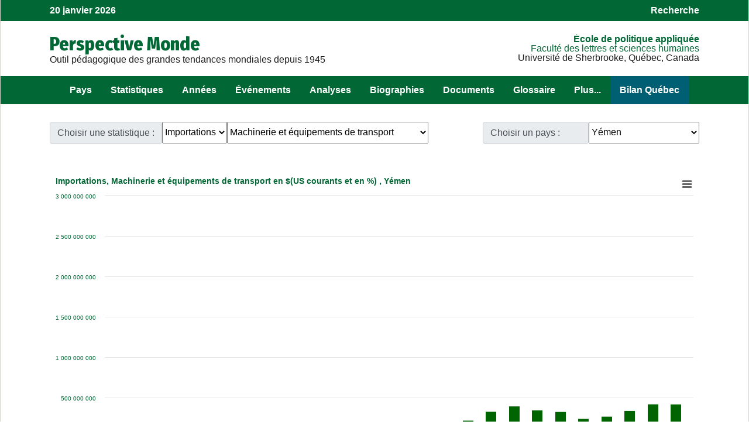

--- FILE ---
content_type: text/html; charset=UTF-8
request_url: https://perspective.usherbrooke.ca/api/BMTendanceImportExport/?codeTheme=Imports&codeStat=MAMT&codePays=YEM
body_size: 12460
content:
{"listePaysEnsembleFR":[["PSE","A. palestinienne",31],["AFG","Afghanistan",33],["ZAF","Afrique du Sud",20],["ALB","Albanie",85],["DZA","Alg\u00e9rie",11],["DEU","Allemagne",81],["AGO","Angola",20],["SAU","Arabie Saoudite",32],["ARG","Argentine",75],["ARM","Arm\u00e9nie",93],["AUS","Australie",50],["AUT","Autriche",81],["AZE","Azerba\u00efdjan",93],["BHS","Bahamas",72],["BHR","Bahre\u00efn",32],["BGD","Bangladesh",41],["BLR","Belarus",92],["BEL","Belgique",81],["BEN","B\u00e9nin ",14],["BTN","Bhoutan",41],["BOL","Bolivie",74],["BIH","Bosnie-Herz\u00e9govine",85],["BWA","Botswana",20],["BRA","Br\u00e9sil",75],["BGR","Bulgarie",85],["BFA","Burkina Faso",12],["BDI","Burundi",16],["KHM","Cambodge",43],["CMR","Cameroun",15],["CAN","Canada",60],["CPV","Cap-Vert",13],["CAF","Centrafricaine (rep)",15],["CHL","Chili",75],["CHN","Chine",42],["CYP","Chypre",86],["COL","Colombie",74],["COM","Comores(Les)",21],["COG","Congo",15],["COD","Congo (rep. dem.)",15],["PRK","Cor\u00e9e du Nord",42],["KOR","Cor\u00e9e du Sud",42],["CRI","Costa Rica",71],["CIV","C\u00f4te d'Ivoire",14],["HRV","Croatie",85],["CUB","Cuba",72],["DNK","Danemark",82],["DJI","Djibouti",17],["DOM","Dominicaine (Rep)",72],["EGY","\u00c9gypte",18],["ARE","\u00c9mirats arabes unis",32],["ECU","\u00c9quateur",74],["ERI","\u00c9rythr\u00e9e",17],["ESP","Espagne",83],["EST","Estonie",91],["SWZ","Eswatini",20],["USA","\u00c9tats-Unis",60],["ETH","\u00c9thiopie",17],["FJI","Fiji",50],["FIN","Finlande",82],["FRA","France",83],["GAB","Gabon",15],["GMB","Gambie",13],["GEO","G\u00e9orgie",93],["GHA","Ghana",14],["GRC","Gr\u00e8ce",86],["GTM","Guatemala",71],["GIN","Guin\u00e9e",13],["GNQ","Guin\u00e9e \u00e9quatoriale",15],["GNB","Guin\u00e9e-Bissau",13],["GUY","Guyana",73],["HTI","Ha\u00efti",72],["HND","Honduras",71],["HUN","Hongrie",84],["IND","Inde",41],["IDN","Indon\u00e9sie",44],["IRQ","Irak",31],["IRN","Iran",33],["IRL","Irlande",82],["ISL","Islande",82],["ISR","Isra\u00ebl",31],["ITA","Italie",83],["JAM","Jama\u00efque",72],["JPN","Japon",42],["JOR","Jordanie",31],["KAZ","Kazakhstan",94],["KEN","Kenya",16],["KGZ","Kirghizstan",94],["KIR","Kiribati",50],["KSV","Kosovo",85],["KWT","Kowe\u00eft",32],["LAO","Laos",43],["LSO","Lesotho",20],["LVA","Lettonie",91],["LBN","Liban",31],["LBR","Liberia",13],["LBY","Libye",11],["LTU","Lituanie",91],["LUX","Luxembourg",81],["MKD","Mac\u00e9doine du Nord",85],["MDG","Madagascar",21],["MYS","Malaisie",44],["MWI","Malawi",19],["MLI","Mali",12],["MLT","Malta",86],["MAR","Maroc",11],["MUS","Maurice",21],["MRT","Mauritanie",11],["MEX","Mexique",60],["MDA","Moldavie",92],["MNG","Mongolie",42],["MON","Mont\u00e9n\u00e9gro",85],["MOZ","Mozambique",19],["MMR","Myanmar",43],["NAM","Namibie",20],["NPL","N\u00e9pal",41],["NIC","Nicaragua",71],["NER","Niger",12],["NGA","Nigeria",14],["NOR","Norv\u00e8ge",82],["NZL","Nouvelle-Z\u00e9lande",50],["OMN","Oman",32],["UGA","Ouganda",16],["UZB","Ouzb\u00e9kistan",94],["PAK","Pakistan",33],["PAN","Panama",71],["PNG","Papouasie-Nouvelle-G.",50],["PRY","Paraguay",75],["NLD","Pays-Bas",81],["PER","P\u00e9rou",74],["PHL","Philippines",44],["POL","Pologne",84],["PRT","Portugal",83],["QAT","Qatar",32],["ROM","Roumanie",85],["GBR","Royaume-Uni",82],["RUS","Russie",92],["RWA","Rwanda",16],["SLV","Salvador",71],["SEN","S\u00e9n\u00e9gal",13],["YUG","Serbie",85],["SLE","Sierra Leone",13],["SGP","Singapour",44],["SVK","Slovaquie",84],["SVN","Slov\u00e9nie",85],["SOM","Somalie",17],["SDN","Soudan",18],["SSD","Soudan du Sud",18],["LKA","Sri Lanka",41],["SWE","Su\u00e8de",82],["CHE","Suisse",81],["SUR","Suriname",73],["SYR","Syrie",31],["TJK","Tadjikistan",94],["TWN","Taiwan",42],["TZA","Tanzanie",16],["TCD","Tchad",12],["CZE","Tch\u00e8que (R\u00e9p)",84],["THA","Tha\u00eflande",43],["TMP","Timor oriental",50],["TGO","Togo",14],["TTO","Trinit\u00e9-et-Tobago",72],["TUN","Tunisie",11],["TKM","Turkm\u00e9nistan",94],["TUR","Turquie",86],["UKR","Ukraine",92],["URY","Uruguay",75],["VEN","Venezuela",73],["VNM","Vietnam",43],["YEM","Y\u00e9men",32],["ZMB","Zambie",19],["ZWE","Zimbabwe",19]],"hmFr":{"ABW":"Aruba","ATG":"Antigua & Barbuda","ARE":"\u00c9mirats arabes unis","AFG":"Afghanistan","DZA":"Alg\u00e9rie","AZE":"Azerba\u00efdjan","ALB":"Albanie","ARM":"Arm\u00e9nie","AND":"Andorra","AGO":"Angola","ASM":"Samoa-Am\u00e9ricaines","ARG":"Argentine","AUS":"Australie","AUT":"Autriche","AIA":"Anguilla","BHR":"Bahre\u00efn","BRB":"Barbados","BWA":"Botswana","BMU":"Bermuda","BEL":"Belgique","BHS":"Bahamas","BGD":"Bangladesh","BLZ":"Belize","BIH":"Bosnie-Herz\u00e9govine","BOL":"Bolivie","MMR":"Myanmar","BEN":"B\u00e9nin ","BLR":"Belarus","SLB":"\u00celes Salomon","N\/A":"Wake Island","BRA":"Br\u00e9sil","BTN":"Bhoutan","BGR":"Bulgarie","BRN":"Brune\u00ef","BDI":"Burundi","KHM":"Cambodge","TCD":"Tchad","LKA":"Sri Lanka","COG":"Congo","COD":"Congo (rep. dem.)","CHN":"Chine","CHL":"Chili","CYM":"\u00celes Ca\u00efmans","CCK":"\u00celes Cocos (Keeling)","CMR":"Cameroun","COM":"Comores(Les)","COL":"Colombie","MNP":"Northern Mariana Islands","CRI":"Costa Rica","CAF":"Centrafricaine (rep)","CUB":"Cuba","CPV":"Cap-Vert","COK":"\u00celes Cook","CYP":"Chypre","CZE":"Tch\u00e8que (R\u00e9p)","DNK":"Danemark","DJI":"Djibouti","DMA":"Dominica","DOM":"Dominicaine (Rep)","ECU":"\u00c9quateur","EGY":"\u00c9gypte","IRL":"Irlande","GNQ":"Guin\u00e9e \u00e9quatoriale","EST":"Estonie","ERI":"\u00c9rythr\u00e9e","SLV":"Salvador","ETH":"\u00c9thiopie","GUF":"Guyanne Fran\u00e7aise","FIN":"Finlande","FJI":"Fiji","FLK":"\u00celes Malouines","FSM":"Micronesia, Federated States of","FRO":"\u00celes F\u00e9ro\u00e9","PYF":"Polyn\u00e9sie Fran\u00e7aise","FRA":"France","ATF":"French Southern Territories","GMB":"Gambie","GAB":"Gabon","GEO":"G\u00e9orgie","GHA":"Ghana","GIB":"Gibraltar","GRD":"Grenada","GBR4":"Royaume-Uni","GRL":"Gro\u00ebnland","DEU":"Allemagne","GLP":"Guadeloupe","GUM":"Guam","GRC":"Gr\u00e8ce","GTM":"Guatemala","GIN":"Guin\u00e9e","GUY":"Guyana","PSE":"A. palestinienne","HTI":"Ha\u00efti","HKG":"Hong Kong","HND":"Honduras","HRV":"Croatie","HUN":"Hongrie","ISL":"Islande","IDN":"Indon\u00e9sie","GBR3":"Royaume-Uni","IND":"Inde","IOT":"Territoire britannique de l'oc\u00e9an Indien","IRN":"Iran","ISR":"Isra\u00ebl","ITA":"Italie","CIV":"C\u00f4te d'Ivoire","IRQ":"Irak","JPN":"Japon","GBR2":"Royaume-Uni","JAM":"Jama\u00efque","JOR":"Jordanie","KEN":"Kenya","KGZ":"Kirghizstan","PRK":"Cor\u00e9e du Nord","KIR":"Kiribati","KOR":"Cor\u00e9e du Sud","CXR":"\u00cele Christmas","KWT":"Kowe\u00eft","KAZ":"Kazakhstan","LAO":"Laos","LBN":"Liban","LVA":"Lettonie","LTU":"Lituanie","LBR":"Liberia","SVK":"Slovaquie","LIE":"Liechtenstein","LSO":"Lesotho","LUX":"Luxembourg","LBY":"Libye","MDG":"Madagascar","MTQ":"Martinique","MAC":"Macau","MDA":"Moldavie","MYT":"Mayotte","MNG":"Mongolie","MSR":"Montserrat","MWI":"Malawi","MKD":"Mac\u00e9doine du Nord","MLI":"Mali","MCO":"Monaco","MAR":"Maroc","MUS":"Maurice","MRT":"Mauritanie","MLT":"Malta","OMN":"Oman","MDV":"Maldives","MON":"Mont\u00e9n\u00e9gro","MEX":"Mexique","MYS":"Malaisie","MOZ":"Mozambique","NCL":"New Caledonia","NFK":"Norfolk Island","NER":"Niger","VUT":"Vanuatu","NGA":"Nigeria","NLD":"Pays-Bas","NOR":"Norv\u00e8ge","NPL":"N\u00e9pal","NRU":"Nauru","SUR":"Suriname","ANT":"Netherlands Antilles","NIC":"Nicaragua","NZL":"Nouvelle-Z\u00e9lande","PRY":"Paraguay","PCN":"Pitcairn Islands","PER":"P\u00e9rou","PAK":"Pakistan","POL":"Pologne","PAN":"Panama","PRT":"Portugal","PNG":"Papouasie-Nouvelle-G.","PLW":"Palau","GNB":"Guin\u00e9e-Bissau","QAT":"Qatar","REU":"R\u00e9union","MHL":"Marshall Islands","ROM":"Roumanie","PHL":"Philippines","PRI":"Puerto Rico","RUS":"Russie","RWA":"Rwanda","SAU":"Arabie Saoudite","SPM":"Saint Pierre & Miquelon","KNA":"Saint Christophe & Ni\u00e9v\u00e8s","SYC":"Seychelles","ZAF":"Afrique du Sud","SEN":"S\u00e9n\u00e9gal","SHN":"Sainte-H\u00e9l\u00e8ne","SVN":"Slov\u00e9nie","SLE":"Sierra Leone","SMR":"San Marino","SGP":"Singapour","SOM":"Somalie","ESP":"Espagne","YUG":"Serbie","LCA":"Sainte-Lucie","SDN":"Soudan","SJM":"Svalbard","SWE":"Su\u00e8de","SGS":"Georgie du Sud & \u00celes Sandwich du Sud","SYR":"Syrie","CHE":"Suisse","TTO":"Trinit\u00e9-et-Tobago","THA":"Tha\u00eflande","TJK":"Tadjikistan","TCA":"\u00celes Turks et Caicos","TON":"Tonga","TGO":"Togo","STP":"S\u00e2o Tom\u00e9 & Principe","TUN":"Tunisie","TUR":"Turquie","TUV":"Tuvalu","TWN":"Taiwan","TKM":"Turkm\u00e9nistan","TZA":"Tanzanie","UGA":"Ouganda","GBR":"Royaume-Uni","UKR":"Ukraine","BFA":"Burkina Faso","URY":"Uruguay","UZB":"Ouzb\u00e9kistan","VCT":"Saint Vincent & Grenadines","VEN":"Venezuela","VGB":"\u00celes Vierges britannique","VNM":"Vietnam","VIR":"\u00celes Vierges","NAM":"Namibie","WLF":"Wallis & Futuna","ESH":"Sahara Occidental","WSM":"Samoa","SWZ":"Eswatini","YEM":"Y\u00e9men","ZMB":"Zambie","ZWE":"Zimbabwe","USA":"\u00c9tats-Unis","CAN":"Canada","KSV":"Kosovo","SSD":"Soudan du Sud","TMP":"Timor oriental","WLD":"Monde"},"NouveauParametresUnPays":[[1251,"247","Yemen","Y\u00e9men","Yemen","Sanaa","Sanaa","Sanaa","Asia","887","YM","YE","YEM",32,"19.002333","11.713583","54.514721","41.838306","7.28875","12.676415","18.8","562970","1990","1990","non","non","nd","nd","nd","nd","nd","nd","0.33","4","1","0.47","133","3.7","3","4","4","3","3","4","3","4","4","5","<a href='http:\/\/www.yobserver.com\/' target=\"_blank\">Yemen Observer -English<\/a><br>\r\n<a href='http:\/\/yementimes.com\/' target=\"_blank\">Yemen Times -English<\/a><br>\r\n<a href='http:\/\/www.althawranews.net\/' target=\"_blank\">Al-Thawrah<\/a><br>\r\n","riyal (YER)","<a href='http:\/\/www.yemen.gov.ye\/egov-english\/index.html' target=\"_blank\">Government of Yemen<\/a><br>\r\n\r\n\r\n\r\n","nd","887","nd","nd","nd","nd","nd","1","maintenue","1","c","f","a","b","a","j","x","b","x","a","","","","","","FPTP","","a","a,b","c,d","","","","","","","","","","","","","","","","","","","","","","","","","","","","","","","","","","","","","","","","","","","","","","","","","","","","","","","","","","","","","","","","","","","","","","","","","","","","","","","","",""]],"tableauPaysStatP1":{"1991":"213440000","1995":"403963000","2001":"858051217","2002":"877373502","2003":"1071584773","2004":"1180315633","2005":"1568665993","2006":"1548908254","2007":"2183330585","2008":"2673188495","2009":"2632944957","2010":"2920364307","2011":"3234783651","2012":"3713938812","2013":"3916539228","2014":"4947653740","2015":"3400084568"},"tableauPaysStatP2":{"1991":"321767999","1995":"119802521","1998":"169065710","2001":"326017325","2002":"462969027","2003":"590349472","2004":"517570088","2005":"1128522671","2006":"1350025921","2007":"1872447835","2008":"3089461106","2009":"1972156221","2010":"1992487631","2011":"3107921916","2012":"3102778463","2013":"270955808","2014":"323024237","2015":"131804770"},"tableauPaysStatP3":{"1991":"235124000","1995":"766658000","2001":"1180232516","2002":"1462443450","2003":"2015880194","2004":"2250381033","2005":"2679911264","2006":"3173462757","2007":"4413516670","2008":"4689411301","2009":"4564555950","2010":"4318148986","2011":"3688990910","2012":"4037304839","2013":"4859943366","2014":"6552445202","2015":"6532190348"},"tableauPaysStat":[[1991,"91833000"],[1995,"298102000"],[2001,"537758731"],[2002,"707522627"],[2003,"971319217"],[2004,"1096418698"],[2005,"1137775770"],[2006,"1351896388"],[2007,"2044122128"],[2008,"2445871458"],[2009,"2147771789"],[2010,"2022815090"],[2011,"1489897935"],[2012,"1660246481"],[2013,"2097539245"],[2014,"2608685790"],[2015,"2600621846"]],"tableauPaysStatt":{"1991":"91833000","1995":"298102000","2001":"537758731","2002":"707522627","2003":"971319217","2004":"1096418698","2005":"1137775770","2006":"1351896388","2007":"2044122128","2008":"2445871458","2009":"2147771789","2010":"2022815090","2011":"1489897935","2012":"1660246481","2013":"2097539245","2014":"2608685790","2015":"2600621846"},"tableauPaysStatW":{"1980":"5.27622E+11","1985":"6.06545E+11","1990":"1.22169E+12","1991":"1.29179E+12","1992":"1.39929E+12","1993":"1.3988E+12","1994":"1.61677E+12","1995":"1.94724E+12","1996":"2.05802E+12","1997":"2.1778E+12","1998":"2.2643E+12","1999":"2.39123E+12","2000":"2.71887E+12","2001":"2.55896E+12","2002":"2.65591E+12","2003":"3.02502E+12","2004":"3.65536E+12","2005":"4.01724E+12","2006":"4.54738E+12","2007":"5.1576E+12","2008":"5.52566E+12","2009":"4.38156E+12","2010":"5.32446E+12","2011":"6.00004E+12","2012":"6.03613E+12","2013":"6.20444E+12","2014":"6.36267E+12"},"titreStatFr":[]}